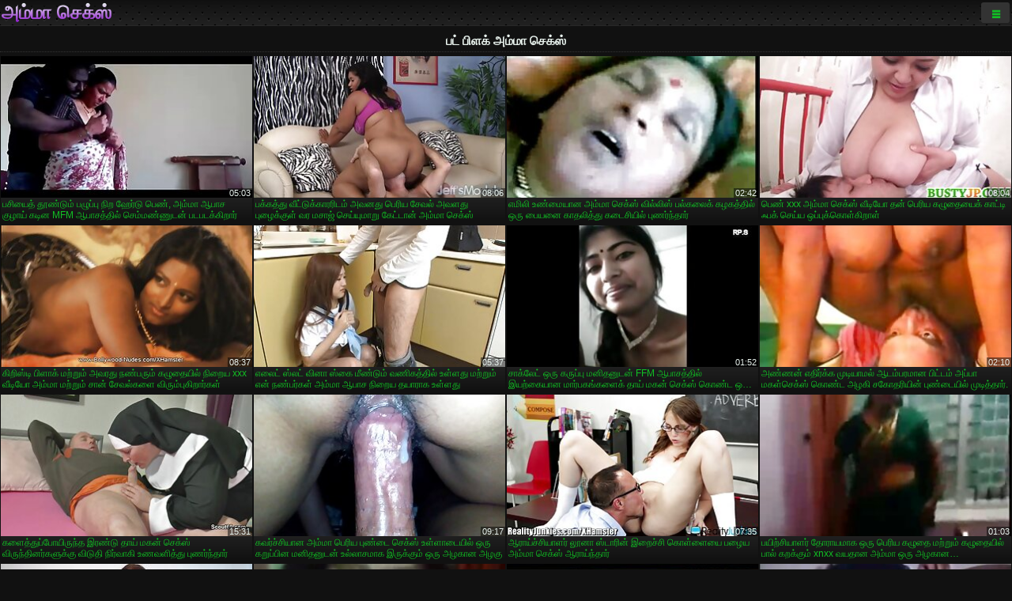

--- FILE ---
content_type: text/html; charset=UTF-8
request_url: https://ta.maturesexi.net/category/butt+plug/
body_size: 17251
content:
<!DOCTYPE html><html lang="ta"><head>
<title>பட் பிளக் Movie clips-அம்மா செக்ஸ்  </title>
<meta charset="utf-8">
<meta name="description" content="இலவசம்  பட் பிளக். சரியான உடலுடன் அற்புதமான காதலன் போக்கரில் சிறிய டிக் உறிஞ்சுகிறார், பெரிய புண்டையுடன் கின்கி பேப் விளையாட்டு மற்றும் பிற வயதுவந்த வீடியோவில் சூடான செக்ஸ் சாகசத்தைக் கொண்டுள்ளார் ">
<base target="_blank">
<meta name="referrer" content="unsafe-url">
<meta name="rating" content="adult">
<link href="https://ta.maturesexi.net/category/butt+plug/" rel="canonical">
<meta name="viewport" content="width=device-width, initial-scale=1">
<meta name="theme-color" content="#111111">
<meta name="msapplication-navbutton-color" content="#111111">
<meta name="apple-mobile-web-app-status-bar-style" content="#111111">
<meta http-equiv="x-dns-prefetch-control" content="on">

<link rel="icon" type="image/vnd.microsoft.icon" href="/files/favicon.ico">
<style type="text/css">
body {font-family: Arial; font-size: 9pt; padding: 0px; margin: 0px;}
a, a:visited {text-decoration: none;}

body {background: #111111;}

h1, h2, body, .pages .more, .close, .search .text {color: #e9f3ee;}

a, .menu .act {color: #11c024;}
a:hover, .content .tube:hover, .content .bl:hover {color: #e9f3ee;}

img {width: 100%; height: auto;}

.pages .more {background: #11c024;}
.search .text, .info .down {background: #333333;}

icon, .content .tube, .content .t u, .content .tags a:before, .g1:before, .g2:before, .g3:before, .g4:before, .g5:before, .g6:before, .g7:before, .content .bl {color: #9014d3;}

.pad {font-weight: bold;}
.pad .tp {font-weight: normal;}

.pages .more:hover, .pages span, .info .down:hover, .info .hdv {background: #9014d3;}

.content .tr, .content .tl, .content .br, .content .bl, .player .close, .content .hd, .content .new {background-image: url('/img/1.png');}

.content .th, .list li {margin: 1px;}
.pages a, .pages span {margin: 2px;}

.mw, .header, h1, h2, .content, .pages, .adv, .native, .outstream, .list, .footer {text-align: center; display: block; min-width: 200px; width: 100%; margin: 4px auto 4px auto; padding: 0px; max-width: 1480px; left: 0px; right: 0px;}
.header {max-width: unset;}
.mw {margin-bottom: 0px;}

.bgd {background-image: linear-gradient(#111111, transparent);}

.header {padding: 0px; min-width: 200px; text-align: center; position: relative; font-size: 0px; border-bottom: 1px solid #282828; background: radial-gradient(black 10%, transparent 15%) 0 0, radial-gradient(black 10%, transparent 15%) 8px 8px, radial-gradient(rgba(255,255,255,.1) 10%, transparent 20%) 0 1px, radial-gradient(rgba(255,255,255,.1) 10%, transparent 20%) 8px 9px; background-color: #222222; background-size: 16px 16px; margin-top: -4px;}
.header .left, .header .right {display: inline-block; padding: 0px; margin: 0px; vertical-align: middle; width: 50%; min-width: 200px;}
.header .left {text-align: left; width: 320px;}
.header .right {text-align: right; width: calc(100% - 320px);}

.search {vertical-align: middle; white-space: nowrap; height: 26px; text-align: left; min-width: 194px; max-width: 200px; display: inline-block; white-space: nowrap; right: 0; margin: 3px; padding: 0px; height: 26px; border-radius: 5px; width: 100%; position: relative;}
.search .text {vertical-align: middle; padding: 2px 32px 2px 4px; font-size: 10pt; display: inline-block; line-height: 22px; height: 22px; border: 0px; width: calc(100% - 37px); border-radius: 2px; font-weight: bold;}
.search .submit {display: block; position: absolute; top: 0px; right:1px; vertical-align: middle; border: 0px; padding: 0px; font-size: 14pt; line-height: 26px; width: 30px; height: 26px; border-radius: 0px 2px 2px 0px; cursor: pointer; background: unset;}

.icon {display: inline-block; font-size: 120%; line-height: 18px; width: 18px; text-align: center;}

.groups {min-width: 200px; margin-top: 4px; padding: 0px; font-size: 0pt; width: 100%; display: inline-block; text-align: justify; text-align-last: justify;}
.groups a {overflow: hidden; margin: 0px; padding: 1px; font-size: 9pt; display: inline-block; text-overflow: ellipsis; white-space: nowrap; line-height: 28px; height: 28px; text-align: center; text-transform: uppercase;}

.groups .br {display: none;}
@media screen and (max-width: 660px){
.groups .br {display: block;}
.groups a {line-height: 22px; height: 22px;}
}
@media screen and (max-width: 319px){
.groups {text-align: center; text-align-last: center;}
.groups .br {display: none;}
}

.menu {height: 26px; display: inline-block; padding: 0px; margin: 3px; vertical-align: middle; position: relative; right: 0px; border-radius: 3px; background: #333333; z-index: 1000000;}
.menu:hover {border-radius: 3px 3px 0px 0px;}
.menu .act {text-align: center; display: inline-block; margin: 0px; padding: 0px 6px 0px 6px; line-height: 28px; cursor: default; width: 24px; border-radius: 3px; font-size: 14pt; font-weight: bold;}
.menu:hover ul, .menu:hover .tr {display: block; overflow-x: hidden; overflow-y: auto;}
.menu .tr {width: 36px; height: 8px; margin-top: -2px;}
.menu:hover, .menu ul, .menu .tr {background: #444444;}
.menu ul {background-image: linear-gradient(#444444, #333333);}
.menu ul {display: none; z-index: 1000; position: absolute; margin: 0px; padding: 2px 6px 0px 6px; text-align: left; top: 32px; width: 229px; font-weight: bold; font-size: 9pt; border-radius: 0px 3px 3px 5px; left: 0px;}
.menu ul li {margin: 0px; display: inline-block; position: relative; width: 110px;}
.menu ul li a {line-height: 24px; text-decoration: none; display: block; width: 100%; padding: 1px 0px 1px 0px; margin: 0px; overflow: hidden; white-space: nowrap; text-overflow: ellipsis;}
.menu .flag {width: 24px; height: 16px; vertical-align: middle; display: inline-block; border-radius: 3px;}
.menu a .flag {margin-right: 5px;}

.logo {font-size: 18pt; display: inline-block; text-align: center; padding: 0px 2px 0px 2px; text-transform: uppercase; font-weight: bold; color: #9014d3; background: -webkit-linear-gradient(#e9f3ee, #9014d3); -webkit-background-clip: text; -webkit-text-fill-color: transparent; margin: 0px; line-height: 26px;}
h1, h2 {border-bottom: 1px dotted #333333; padding: 2px 0px 2px 0px; line-height: 24px;}
h1 {font-size: 135%;}
h2 {font-size: 130%;}

.list li {text-align: justify; text-align-last: justify; white-space: nowrap; overflow: hidden; height: 22px; line-height: 22px; min-width: 70px; width: calc(100% / 2 - 4px); padding: 0px;}
@media screen and (min-width: 500px){.list li {width: calc(100% / 3 - 4px);}}
@media screen and (min-width: 700px){.list li {width: calc(100% / 4 - 4px);}}
@media screen and (min-width: 940px){.list li {width: calc(100% / 6 - 4px);}}

.list .desc, .vright .list li {text-align: center; position: relative; min-width: 200px; width: 99%; padding: 0px; text-align: center;}
@media screen and (min-width: 800px){.list .desc {width:  calc(100% / 2 - 4px);}}
@media screen and (min-width: 1200px){.list .desc {width:  calc(100% / 3 - 4px);}}
@media screen and (min-width: 1400px){.list .desc {width:  calc(100% / 4 - 4px);}}

.vright .list li {min-width: 135px; width: calc(100% / 2 - 2px);}

.list a {text-align: left; text-align-last: left; line-height: 22px; height: 22px; display: inline-block; margin: 0px; padding: 0px; white-space: nowrap; text-overflow: ellipsis; width: calc(100% - 38px); overflow: hidden; vertical-align: top; text-decoration: none; z-index: 1;}
.list .desc a {width: calc(100% - 50px);}
.list .icon {margin: 0 -2px 0px 0px;}
.list .g1:before, .list .g2:before, .list .g3:before, .list .g4:before, .list .g5:before, .list .g6:before, .list .g7:before {padding: 0px 2px 0px 2px; font-size: 11pt;} 
.g1:before {content: "\1F4FA";} 
.g2:before {content: "\26A4";} 
.g3:before {content: "\26A5";} 
.g4:before {content: "\26A3";} 
.g5:before {content: "\26A2";} 
.g6:before {content: "\2B50";} 
.g7:before {content: "\1F30F";} 

.content, .pages, .adv, .list {text-align: center; font-size: 0px;}
.list li {display: inline-block; font-size: 9pt;}

.content .message {padding: 15px 0px 15px 0px; display: inline-block; font-size: 9pt;}
.content .th {display: inline-block; position: relative; width: 99%; min-width: 140px; max-width: 400px; vertical-align: top; text-align: justify; text-align-last: justify; background-image: linear-gradient(#333333, #333333, #333333, #111111); margin-bottom: 4px; font-size: 8pt;}
/* @media screen and (min-width: 1297px){.content .th {width: calc(100% / 5 - 4px);}} */

.content .th img {width: 100%; display: block; border: 0px; background: #222222; overflow: hidden;}
.content .desc, .content .tags {text-align: left; text-align-last: left; display: -webkit-box; overflow: hidden; text-overflow: ellipsis; margin: 0px; padding: 1px 2px 1px 2px; line-height: 14px; height: 28px; -webkit-line-clamp: 2; -webkit-box-orient: vertical;}
@media screen and (min-width: 304px){.content .th {width: calc(100% / 2 - 2px);}}
@media screen and (min-width: 649px){.content .th {font-size: 9pt; width: calc(100% / 3 - 2px);}}
@media screen and (min-width: 973px){.content .th {font-size: 9pt; width: calc(100% / 4 - 2px);}}

.content .length, .content .date, .content .views, .content .like, .content .tube, .content .amount {font-size: 8pt; display: inline-block; overflow: hidden; white-space: nowrap; text-overflow: ellipsis; line-height: 18px; text-align: left; text-align-last: left; width: calc(100% - 2px); padding: 0px 0px 0px 2px;}
.content .date, .content .tube {width: calc(60% - 2px);}
.content .length, .content .views, .content .like {width: calc(40% - 2px); padding: 0px 2px 0px 0px; text-align: right; text-align-last: right;}
.content .date:before {content: "\1F4C5"; padding-right: 2px;}
.content .views:before {content: "\1F441"; padding-right: 2px;}
.content .like:before {content: "\1F44D"; padding-right: 2px;}
.content .length:before {content: "\1F552"; padding-right: 2px;}
.content .tube:before {content: "\1F4FA"; padding-right: 2px;}
.content .amount:before {content: "\1F39E"; padding-right: 2px;}
.content .tl, .content .tr, .content .bl, .content .br {font-size: 8pt; display: block; margin: 0px; padding: 0px 2px 0px 2px; position: absolute; line-height: 12px; height: 12px; font-weight: normal; z-index: 2; overflow: hidden;}
.content .tl {top: 0px; left: 0px;}
.content .tr {top: 0px; right: 0px;}
.content .bl {bottom: 30px; left: 0px;}
.content .br {bottom: 30px; right: 0px;}
.content .tags {font-size: 0pt; height: 34px; line-height: 13px;}
.content .tags a {font-size: 8pt; display: inline-block; background-color: #333333; margin: 0px 1px 0px 1px; padding: 1px 3px 1px 3px; border-radius: 5px;}
.content .tags a, .content .tube a {white-space: nowrap; text-decoration: none;}
.content .g1:before, .content .g2:before, .content .g3:before, .content .g4:before, .content .g5:before, .content .g6:before, .content .g7:before {padding: 0px 2px 0px 0px; font-size: 9pt; font-weight: bold;}


.pages {margin-top: 12px;}
.pages a, .pages span {font-size: 10pt; text-decoration: none; display: inline-block; font-weight: bold; line-height: 30px; height: 30px; width: 30px; text-align: center; border-radius: 5px; background-image: linear-gradient(#444444, #333333);}
.pages span {background-image: linear-gradient(#555555, #444444);}

.vleft, .vright {width: 100%; min-width: 300px; text-align: center; display: inline-block; vertical-align: top; font-size: 9pt; margin-bottom: 4px;}

.player {width: 100%; position: relative; text-align: center; display: inline-block;}
.player:before {content: ""; display: block; padding-top: 56.25%;}
.player .play {position: absolute; left: 0; top: 0; bottom: 0; right: 0; background: #000000;}
.player .thumb, .player .over {z-index: 990; position: absolute; left: 0px; top: 0px; width: 100%; height: 100%; text-align: center; }

.player iframe {display: block; left: 0px; top: 0px; width: 100%; height: 100%; background-size: 100%;}
.over {z-index: 9999; background: #000000;}

.player .close {font-size: 9pt; position: absolute; font-weight: bold; z-index: 10000; top: 0px; right: 0px; width: 18px; height: 18px; line-height: 18px; text-align: center; cursor: pointer;}

.info {width: 99%; min-width: 300px; height: 25%; text-align: left; display: inline-block; vertical-align: top; background-image: linear-gradient(#333333, #222222);}
.info .pad {padding: 5px; line-height: 20px; height:100%;}
.info .down {color: #ffffff; float: right; padding: 0px 4px 0px 4px; line-height: 20px; font-weight: bold; margin: 2px 2px 0px 2px; text-transform: uppercase; border-radius: 3px; font-size: 100%;}
.info .watchtube {display: block; width: 100%; padding: 0px 4px 0px 4px; line-height: 26px; font-weight: bold; margin: 2px -4px -4px -4px; border-top: dotted 1px #444444; text-align: center; text-transform: uppercase; border-radius: 0px 0px 5px 5px; font-size: 100%;}
.info .hdv {font-style: italic;}

@media screen and (min-width: 800px){
.vleft, .vright {width: 50%;}
.player {width: 99%;}
}

.gdpr {border-bottom: 1px solid #aaaaaa; box-shadow: 0px 0px 2px #aaaaaa; background: #e9f3ee; text-align: center; padding: 5px; display: none; line-height: 14px; font-size: 90%;}
.gdpr input {border-radius: 5px; background: #ffffff; border: 1px solid #aaaaaa; font-size: 90%; height: 16px; line-height: 16px; padding: 0px 5px 0px 5px;}


.adv {margin-top: 8px; margin-bottom: 8px; width: 728px; height: 90px;}
.outstream {max-width: 730px;}

.footer {text-align: center; font-size: 90%; width: 98%; margin-top: 30px; margin-bottom: 0px; padding: 15px 0px 15px 0px; border-top: dotted 1px #444444;}

@media screen and (max-width: 660px){
.header .left, .header .right {width: 100%; text-align: center;}
}
</style>
</head>

<body>

<div class="header">
<div class="bgd">
<div class="mw">

<div class="left">

<a href="/all/1" class="logo">அம்மா செக்ஸ் </a>

</div>

<div class="right">
<div class="menu">
<span class="act">☰</span><span class="tr"></span>
<ul>
<li><a href="/"><span class="icon"></span> <b>வலைத்தள முதன்மை பக்கம் </b></a></li>
<li><a href="/latest.html"><span class="icon"></span> <b>அம்மா செக்ஸ் </b></a></li>
<li><a href="/most-viewed.html"><span class="icon"></span> <b>பிரபலமானது </b></a></li>
<li><a href="/top-rated.html"><span class="icon"></span> <b>மேல் XXX </b></a></li>
<li><a href="/category.html"><span class="icon"></span> <b>ஆபாச முக்கிய </b></a></li>
<li><a href="/channels.html"><span class="icon"></span> <b>போக்குகள் </b></a></li>
<li><a href="/category/hd/"><span class="icon"></span> <b>உயர் வரையறை </b></a></li>
<li><a href="/category/amateur/"><span class="icon"></span> <b>முகப்பு ஆபாச </b></a></li>
</ul>
</div>




</div>


</div>


</div>
</div>


<h1>பட் பிளக் அம்மா செக்ஸ் </h1>

<div class="content">

<div class="th">
<a href="/video/12859/%E0%AE%AA%E0%AE%9A-%E0%AE%AF-%E0%AE%A4-%E0%AE%A4-%E0%AE%A3-%E0%AE%9F-%E0%AE%AE-%E0%AE%AA%E0%AE%B4-%E0%AE%AA-%E0%AE%AA-%E0%AE%A8-%E0%AE%B1-%E0%AE%B9-%E0%AE%B0-%E0%AE%9F-%E0%AE%AA-%E0%AE%A3-%E0%AE%85%E0%AE%AE-%E0%AE%AE-%E0%AE%86%E0%AE%AA-%E0%AE%9A-%E0%AE%95-%E0%AE%B4-%E0%AE%AF-%E0%AE%95%E0%AE%9F-%E0%AE%A9-mfm-%E0%AE%86%E0%AE%AA-%E0%AE%9A%E0%AE%A4-%E0%AE%A4-%E0%AE%B2-%E0%AE%9A-%E0%AE%AE-%E0%AE%AE%E0%AE%A3-%E0%AE%A3-%E0%AE%9F%E0%AE%A9-%E0%AE%AA%E0%AE%9F%E0%AE%AA%E0%AE%9F%E0%AE%95-%E0%AE%95-%E0%AE%B1-%E0%AE%B0-/"><img src="https://ta.maturesexi.net/media/thumbs/9/v12859.jpg?1686589597" alt="பசியைத் தூண்டும் பழு ..." width="320" height="180" /><span class="desc">பசியைத் தூண்டும் பழுப்பு நிற ஹேர்டு பெண், அம்மா ஆபாச குழாய் கடின MFM ஆபாசத்தில் செம்மண்ணுடன் படபடக்கிறார்</span></a>
<span class="br">05:03</span>
</div><div class="th">
<a href="https://ta.maturesexi.net/link.php"><img src="https://ta.maturesexi.net/media/thumbs/8/v08628.jpg?1689208693" alt="பக்கத்து வீட்டுக்கார ..." width="320" height="180" /><span class="desc">பக்கத்து வீட்டுக்காரரிடம் அவனது பெரிய சேவல் அவளது புழைக்குள் வர மசாஜ் செய்யுமாறு கேட்டான் அம்மா செக்ஸ்</span></a>
<span class="br">08:06</span>
</div><div class="th">
<a href="https://ta.maturesexi.net/link.php"><img src="https://ta.maturesexi.net/media/thumbs/8/v00168.jpg?1686803889" alt="எமிலி உண்மையான அம்மா ..." width="320" height="180" /><span class="desc">எமிலி உண்மையான அம்மா செக்ஸ் வில்லிஸ் பல்கலைக் கழகத்தில் ஒரு பையனை காதலித்து கடைசியில் புணர்ந்தார்</span></a>
<span class="br">02:42</span>
</div><div class="th">
<a href="/video/2751/%E0%AE%AA-%E0%AE%A3-xxx-%E0%AE%85%E0%AE%AE-%E0%AE%AE-%E0%AE%9A-%E0%AE%95-%E0%AE%B8-%E0%AE%B5-%E0%AE%9F-%E0%AE%AF-%E0%AE%A4%E0%AE%A9-%E0%AE%AA-%E0%AE%B0-%E0%AE%AF-%E0%AE%95%E0%AE%B4-%E0%AE%A4-%E0%AE%AF-%E0%AE%95-%E0%AE%95-%E0%AE%9F-%E0%AE%9F-%E0%AE%83%E0%AE%AA%E0%AE%95-%E0%AE%9A-%E0%AE%AF-%E0%AE%AF-%E0%AE%92%E0%AE%AA-%E0%AE%AA-%E0%AE%95-%E0%AE%95-%E0%AE%B3-%E0%AE%95-%E0%AE%B1-%E0%AE%B3-/"><img src="https://ta.maturesexi.net/media/thumbs/1/v02751.jpg?1689555180" alt="பெண் xxx அம்மா செக்ஸ ..." width="320" height="180" /><span class="desc">பெண் xxx அம்மா செக்ஸ் வீடியோ தன் பெரிய கழுதையைக் காட்டி ஃபக் செய்ய ஒப்புக்கொள்கிறாள்</span></a>
<span class="br">08:04</span>
</div><div class="th">
<a href="https://ta.maturesexi.net/link.php"><img src="https://ta.maturesexi.net/media/thumbs/4/v00254.jpg?1686711164" alt="கிறிஸ்டி பிளாக் மற்ற ..." width="320" height="180" /><span class="desc">கிறிஸ்டி பிளாக் மற்றும் அவரது நண்பரும் கழுதையில் நிறைய xxx வீடியோ அம்மா மற்றும் சான் சேவல்களை விரும்புகிறார்கள்</span></a>
<span class="br">08:37</span>
</div><div class="th">
<a href="/video/12997/%E0%AE%8E%E0%AE%B2-%E0%AE%9F-%E0%AE%B8-%E0%AE%B2%E0%AE%9F-%E0%AE%B5-%E0%AE%A9-%E0%AE%B8-%E0%AE%95-%E0%AE%AE-%E0%AE%A3-%E0%AE%9F-%E0%AE%AE-%E0%AE%B5%E0%AE%A3-%E0%AE%95%E0%AE%A4-%E0%AE%A4-%E0%AE%B2-%E0%AE%89%E0%AE%B3-%E0%AE%B3%E0%AE%A4-%E0%AE%AE%E0%AE%B1-%E0%AE%B1-%E0%AE%AE-%E0%AE%8E%E0%AE%A9-%E0%AE%A8%E0%AE%A3-%E0%AE%AA%E0%AE%B0-%E0%AE%95%E0%AE%B3-%E0%AE%85%E0%AE%AE-%E0%AE%AE-%E0%AE%86%E0%AE%AA-%E0%AE%9A-%E0%AE%A8-%E0%AE%B1-%E0%AE%AF-%E0%AE%A4%E0%AE%AF-%E0%AE%B0-%E0%AE%95-%E0%AE%89%E0%AE%B3-%E0%AE%B3%E0%AE%A4-/"><img src="https://ta.maturesexi.net/media/thumbs/7/v12997.jpg?1687138564" alt="எலைட் ஸ்லட் வினா ஸ்க ..." width="320" height="180" /><span class="desc">எலைட் ஸ்லட் வினா ஸ்கை மீண்டும் வணிகத்தில் உள்ளது மற்றும் என் நண்பர்கள் அம்மா ஆபாச நிறைய தயாராக உள்ளது</span></a>
<span class="br">05:37</span>
</div><div class="th">
<a href="https://ta.maturesexi.net/link.php"><img src="https://ta.maturesexi.net/media/thumbs/1/v12971.jpg?1686592359" alt="சாக்லேட் ஒரு கருப்பு ..." width="320" height="180" /><span class="desc">சாக்லேட் ஒரு கருப்பு மனிதனுடன் FFM ஆபாசத்தில் இயற்கையான மார்பகங்களைக் தாய் மகன் செக்ஸ் கொண்ட ஒரு பொன்னிறத்தைத் தட்டிச் சென்றது</span></a>
<span class="br">01:52</span>
</div><div class="th">
<a href="/video/1394/%E0%AE%85%E0%AE%A3-%E0%AE%A3%E0%AE%A9-%E0%AE%8E%E0%AE%A4-%E0%AE%B0-%E0%AE%95-%E0%AE%95-%E0%AE%AE-%E0%AE%9F-%E0%AE%AF-%E0%AE%AE%E0%AE%B2-%E0%AE%86%E0%AE%9F%E0%AE%AE-%E0%AE%AA%E0%AE%B0%E0%AE%AE-%E0%AE%A9-%E0%AE%AA-%E0%AE%9F-%E0%AE%9F%E0%AE%AE-%E0%AE%85%E0%AE%AA-%E0%AE%AA-%E0%AE%AE%E0%AE%95%E0%AE%B3-%E0%AE%9A-%E0%AE%95-%E0%AE%B8-%E0%AE%95-%E0%AE%A3-%E0%AE%9F-%E0%AE%85%E0%AE%B4%E0%AE%95-%E0%AE%9A%E0%AE%95-%E0%AE%A4%E0%AE%B0-%E0%AE%AF-%E0%AE%A9-%E0%AE%AA-%E0%AE%A3-%E0%AE%9F-%E0%AE%AF-%E0%AE%B2-%E0%AE%AE-%E0%AE%9F-%E0%AE%A4-%E0%AE%A4-%E0%AE%B0-/"><img src="https://ta.maturesexi.net/media/thumbs/4/v01394.jpg?1686619326" alt="அண்ணன் எதிர்க்க முடி ..." width="320" height="180" /><span class="desc">அண்ணன் எதிர்க்க முடியாமல் ஆடம்பரமான பிட்டம் அப்பா மகள்செக்ஸ் கொண்ட அழகி சகோதரியின் புண்டையில் முடித்தார்.</span></a>
<span class="br">02:10</span>
</div><div class="th">
<a href="https://ta.maturesexi.net/link.php"><img src="https://ta.maturesexi.net/media/thumbs/7/v00397.jpg?1686722839" alt="களைத்துப்போயிருந்த இ ..." width="320" height="180" /><span class="desc">களைத்துப்போயிருந்த இரண்டு தாய் மகன் செக்ஸ் விருந்தினர்களுக்கு விடுதி நிர்வாகி உணவளித்து புணர்ந்தார்</span></a>
<span class="br">15:31</span>
</div><div class="th">
<a href="https://ta.maturesexi.net/link.php"><img src="https://ta.maturesexi.net/media/thumbs/9/v10409.jpg?1689122310" alt="கவர்ச்சியான அம்மா பெ ..." width="320" height="180" /><span class="desc">கவர்ச்சியான அம்மா பெரிய புண்டை செக்ஸ் உள்ளாடையில் ஒரு கறுப்பின மனிதனுடன் உல்லாசமாக இருக்கும் ஒரு அழகான அழகு</span></a>
<span class="br">09:17</span>
</div><div class="th">
<a href="https://ta.maturesexi.net/link.php"><img src="https://ta.maturesexi.net/media/thumbs/5/v06855.jpg?1687219718" alt="ஆராய்ச்சியாளர் லூனா  ..." width="320" height="180" /><span class="desc">ஆராய்ச்சியாளர் லூனா ஸ்டாரின் இறைச்சி கொள்ளையை பழைய அம்மா செக்ஸ் ஆராய்ந்தார்</span></a>
<span class="br">07:35</span>
</div><div class="th">
<a href="https://ta.maturesexi.net/link.php"><img src="https://ta.maturesexi.net/media/thumbs/9/v11779.jpg?1686720120" alt="பயிற்சியாளர் தோராயமா ..." width="320" height="180" /><span class="desc">பயிற்சியாளர் தோராயமாக ஒரு பெரிய கழுதை மற்றும் கழுதையில் பால் கறக்கும் xnxx வயதான அம்மா ஒரு அழகான பொன்னிறத்தை ஃபக் செய்கிறார்</span></a>
<span class="br">01:03</span>
</div><div class="th">
<a href="https://ta.maturesexi.net/link.php"><img src="https://ta.maturesexi.net/media/thumbs/9/v12939.jpg?1689384106" alt="ஒரு அம்மாக்கள் ஆபாச  ..." width="320" height="180" /><span class="desc">ஒரு அம்மாக்கள் ஆபாச பெரிய கழுதையுடன் பால் கறக்கும் அழகான பெண் ஜிம்மில் குத உடலுறவு கொண்டார்</span></a>
<span class="br">12:48</span>
</div><div class="th">
<a href="/video/7365/%E0%AE%85%E0%AE%A4-%E0%AE%B0-%E0%AE%AA-%E0%AE%A4-%E0%AE%AF%E0%AE%9F-%E0%AE%A8-%E0%AE%A4-milf-%E0%AE%A4-%E0%AE%A3-%E0%AE%9A-%E0%AE%9A%E0%AE%B2-%E0%AE%A9-%E0%AE%AA-%E0%AE%B2-%E0%AE%B8-%E0%AE%95-%E0%AE%B0%E0%AE%B0-%E0%AE%85%E0%AE%AE-%E0%AE%AE-xxxx-%E0%AE%AE%E0%AE%AF%E0%AE%95-%E0%AE%95-%E0%AE%AF%E0%AE%A4-/"><img src="https://ta.maturesexi.net/media/thumbs/5/v07365.jpg?1691197630" alt="அதிருப்தியடைந்த MILF ..." width="320" height="180" /><span class="desc">அதிருப்தியடைந்த MILF துணிச்சலான போலீஸ்காரரை அம்மா xxxx மயக்கியது</span></a>
<span class="br">02:17</span>
</div><div class="th">
<a href="/video/9988/%E0%AE%A8-%E0%AE%A9-%E0%AE%85%E0%AE%B4%E0%AE%95-%E0%AE%95-%E0%AE%95-%E0%AE%92%E0%AE%B0-%E0%AE%B5-%E0%AE%AF-%E0%AE%AA-%E0%AE%AA-%E0%AE%B5%E0%AE%B4%E0%AE%99-%E0%AE%95-%E0%AE%A9-%E0%AE%A9-%E0%AE%85%E0%AE%B5%E0%AE%B3-%E0%AE%9C%E0%AE%AA-%E0%AE%AA-%E0%AE%A9-%E0%AE%AF-%E0%AE%A4-%E0%AE%AF-%E0%AE%9A%E0%AE%9F-%E0%AE%9F%E0%AE%AE-%E0%AE%9A-%E0%AE%95-%E0%AE%B8-%E0%AE%95%E0%AE%B4-%E0%AE%A4-%E0%AE%AF-%E0%AE%B2-%E0%AE%A4%E0%AE%A9-%E0%AE%A9-%E0%AE%95-%E0%AE%95-%E0%AE%9F-%E0%AE%A4-%E0%AE%A4-%E0%AE%B3-/"><img src="https://ta.maturesexi.net/media/thumbs/8/v09988.jpg?1686851592" alt="நான் அழகுக்கு ஒரு வா ..." width="320" height="180" /><span class="desc">நான் அழகுக்கு ஒரு வாய்ப்பை வழங்கினேன், அவள் ஜப்பானிய தாய் சட்டம் செக்ஸ் கழுதையில் தன்னைக் கொடுத்தாள்</span></a>
<span class="br">06:13</span>
</div><div class="th">
<a href="/video/7153/%E0%AE%A8-%E0%AE%95-%E0%AE%B0-%E0%AE%92%E0%AE%B0-%E0%AE%85%E0%AE%B4%E0%AE%95-%E0%AE%A9-%E0%AE%86%E0%AE%9A-%E0%AE%AF%E0%AE%A9-%E0%AE%95-%E0%AE%95-%E0%AE%9F-%E0%AE%A4-%E0%AE%A4-%E0%AE%85%E0%AE%B5%E0%AE%B3-%E0%AE%AA-%E0%AE%A3-%E0%AE%9F-%E0%AE%AF-%E0%AE%A8%E0%AE%95-%E0%AE%95-%E0%AE%85%E0%AE%A9-%E0%AE%AE%E0%AE%A4-%E0%AE%95-%E0%AE%95-%E0%AE%B1-%E0%AE%A9-%E0%AE%85%E0%AE%AE-%E0%AE%AE-%E0%AE%9A-%E0%AE%A9-xnxx/"><img src="https://ta.maturesexi.net/media/thumbs/3/v07153.jpg?1686775132" alt="நீக்ரோ ஒரு அழகான ஆசி ..." width="320" height="180" /><span class="desc">நீக்ரோ ஒரு அழகான ஆசியனைக் குடுத்து, அவள் புண்டையை நக்க அனுமதிக்கிறான். அம்மா சான் xnxx</span></a>
<span class="br">01:44</span>
</div><div class="th">
<a href="/video/7935/%E0%AE%95-%E0%AE%95-%E0%AE%95-%E0%AE%B2-%E0%AE%9F-%E0%AE%AA-%E0%AE%AF%E0%AE%A9-%E0%AE%87%E0%AE%B0%E0%AE%9F-%E0%AE%9F-%E0%AE%95-%E0%AE%A4%E0%AE%A4-%E0%AE%A4-%E0%AE%9F%E0%AE%A9-%E0%AE%A4%E0%AE%A9%E0%AE%A4-pornhub-%E0%AE%85%E0%AE%AE-%E0%AE%AE-%E0%AE%86%E0%AE%9A-%E0%AE%AF-%E0%AE%95-%E0%AE%9E-%E0%AE%9A-%E0%AE%95-%E0%AE%9F-%E0%AE%9F%E0%AE%A4-%E0%AE%A4-%E0%AE%B2-%E0%AE%AA-%E0%AE%A3%E0%AE%B0-%E0%AE%B5%E0%AE%A4-%E0%AE%AA-%E0%AE%AA-%E0%AE%B0-%E0%AE%95-%E0%AE%95-%E0%AE%B1-%E0%AE%A9-/"><img src="https://ta.maturesexi.net/media/thumbs/5/v07935.jpg?1692230948" alt="குக்கோல்ட் பையன் இரட ..." width="320" height="180" /><span class="desc">குக்கோல்ட் பையன் இரட்டை குதத்துடன் தனது pornhub அம்மா ஆசிய குஞ்சு கூட்டத்தால் புணர்வதைப் பார்க்கிறான்</span></a>
<span class="br">07:00</span>
</div><div class="th">
<a href="/video/7456/%E0%AE%92%E0%AE%B0-%E0%AE%B9-%E0%AE%9F-%E0%AE%9F%E0%AE%B2-%E0%AE%B2-%E0%AE%95-%E0%AE%A4-%E0%AE%86%E0%AE%AA-%E0%AE%9A%E0%AE%A4-%E0%AE%A4-%E0%AE%B1-%E0%AE%95-%E0%AE%AA-%E0%AE%AA-%E0%AE%B1%E0%AE%95-%E0%AE%92%E0%AE%B0-%E0%AE%AA-%E0%AE%B0-%E0%AE%AF-%E0%AE%9F-%E0%AE%95-%E0%AE%95-%E0%AE%B2-%E0%AE%85%E0%AE%AE-%E0%AE%AE-%E0%AE%9A-%E0%AE%95-%E0%AE%B8-%E0%AE%95-%E0%AE%B4-%E0%AE%AF-%E0%AE%87%E0%AE%B0-%E0%AE%A8-%E0%AE%A4-%E0%AE%AA%E0%AE%B4-%E0%AE%AA-%E0%AE%AA-%E0%AE%A8-%E0%AE%B1-%E0%AE%B9-%E0%AE%B0-%E0%AE%9F-%E0%AE%AA-%E0%AE%A3-%E0%AE%A3-%E0%AE%A9-%E0%AE%AE-%E0%AE%95%E0%AE%AE-%E0%AE%AE-%E0%AE%B4-%E0%AE%B5%E0%AE%A4-%E0%AE%AE-%E0%AE%95-%E0%AE%B5-%E0%AE%A8-%E0%AE%A4-%E0%AE%B3-%E0%AE%B3%E0%AE%A4-/"><img src="https://ta.maturesexi.net/media/thumbs/6/v07456.jpg?1687396102" alt="ஒரு ஹோட்டலில் குத ஆப ..." width="320" height="180" /><span class="desc">ஒரு ஹோட்டலில் குத ஆபாசத்திற்குப் பிறகு ஒரு பெரிய டிக்கில் அம்மா செக்ஸ் குழாய் இருந்து பழுப்பு நிற ஹேர்டு பெண்ணின் முகம் முழுவதும் குவிந்துள்ளது</span></a>
<span class="br">08:01</span>
</div><div class="th">
<a href="https://ta.maturesexi.net/link.php"><img src="https://ta.maturesexi.net/media/thumbs/7/v00837.jpg?1692923854" alt="கறுப்பு xxx அம்மா இந ..." width="320" height="180" /><span class="desc">கறுப்பு xxx அம்மா இந்தி உள்ளாடையில் பொன்னிறம் மகிழ்ச்சியுடன் சேவலை உறிஞ்சி அதன் மீது குதிக்கிறது</span></a>
<span class="br">04:43</span>
</div><div class="th">
<a href="/video/8211/%E0%AE%9A-%E0%AE%AF-%E0%AE%A9-%E0%AE%9F-%E0%AE%AA-%E0%AE%9F-%E0%AE%9F%E0%AE%B0-%E0%AE%B8-%E0%AE%AA%E0%AE%B0-%E0%AE%95-%E0%AE%85%E0%AE%AE-%E0%AE%AE-%E0%AE%AE%E0%AE%95%E0%AE%A9-%E0%AE%9A-%E0%AE%95-%E0%AE%B8-%E0%AE%95-%E0%AE%AE-%E0%AE%AE-%E0%AE%A3%E0%AE%B5%E0%AE%B0-%E0%AE%95%E0%AE%B3-%E0%AE%A9-%E0%AE%9A-%E0%AE%95%E0%AE%9A%E0%AE%99-%E0%AE%95%E0%AE%B3-/"><img src="https://ta.maturesexi.net/media/thumbs/1/v08211.jpg?1689986235" alt="செயின்ட் பீட்டர்ஸ்பர ..." width="320" height="180" /><span class="desc">செயின்ட் பீட்டர்ஸ்பர்க் அம்மா மகன் செக்ஸ் காம மாணவர்களின் சாகசங்கள்</span></a>
<span class="br">02:26</span>
</div><div class="th">
<a href="/video/9022/%E0%AE%AF-%E0%AE%9A-%E0%AE%A4-%E0%AE%A4-hd-%E0%AE%85%E0%AE%AE-%E0%AE%AE-%E0%AE%86%E0%AE%AA-%E0%AE%9A-%E0%AE%B5-%E0%AE%9F-%E0%AE%AF-%E0%AE%AA-%E0%AE%A3-%E0%AE%95%E0%AE%B4-%E0%AE%A4-%E0%AE%AF-%E0%AE%B2-%E0%AE%95-%E0%AE%A4-%E0%AE%9A-%E0%AE%B0-%E0%AE%95-%E0%AE%AF%E0%AE%AA%E0%AE%9F-%E0%AE%A8%E0%AE%9F-%E0%AE%AA-%E0%AE%AA-%E0%AE%95-%E0%AE%95-%E0%AE%B5%E0%AE%A8-%E0%AE%A4-%E0%AE%B3-/"><img src="https://ta.maturesexi.net/media/thumbs/2/v09022.jpg?1688086417" alt="யோசித்த HD அம்மா ஆபா ..." width="320" height="180" /><span class="desc">யோசித்த HD அம்மா ஆபாச வீடியோ பெண் கழுதையில் குத சொருகியபடி நடிப்புக்கு வந்தாள்</span></a>
<span class="br">08:43</span>
</div><div class="th">
<a href="/video/7473/%E0%AE%A8-%E0%AE%A9-%E0%AE%85%E0%AE%B4%E0%AE%95-%E0%AE%95-%E0%AE%95-%E0%AE%8E%E0%AE%A3-%E0%AE%A3-%E0%AE%AF-%E0%AE%9C%E0%AE%AA-%E0%AE%AA-%E0%AE%A9-%E0%AE%AF-%E0%AE%85%E0%AE%AE-%E0%AE%AE-%E0%AE%9A-%E0%AE%95-%E0%AE%B8-%E0%AE%A4%E0%AE%9F%E0%AE%B5-%E0%AE%85%E0%AE%B5%E0%AE%B3%E0%AE%A4-%E0%AE%93%E0%AE%9F-%E0%AE%9F-%E0%AE%95%E0%AE%B3-%E0%AE%A8%E0%AE%95-%E0%AE%95-%E0%AE%85%E0%AE%B5%E0%AE%B3%E0%AE%A4-%E0%AE%AA-%E0%AE%B4-%E0%AE%AF-%E0%AE%9F-%E0%AE%95-%E0%AE%95-%E0%AE%A3-%E0%AE%9F-%E0%AE%A4-%E0%AE%9F-%E0%AE%A4-%E0%AE%A4-%E0%AE%A9-/"><img src="https://ta.maturesexi.net/media/thumbs/3/v07473.jpg?1692579114" alt="நான் அழகுக்கு எண்ணெய ..." width="320" height="180" /><span class="desc">நான் அழகுக்கு எண்ணெய் ஜப்பானிய அம்மா செக்ஸ் தடவி, அவளது ஓட்டைகளை நக்கி, அவளது புழையை டிக் கொண்டு துடைத்தேன்.</span></a>
<span class="br">11:51</span>
</div><div class="th">
<a href="/video/12896/%E0%AE%95-%E0%AE%A4-%E0%AE%A4-%E0%AE%95-%E0%AE%95-%E0%AE%A3-%E0%AE%9F-%E0%AE%A8-%E0%AE%AE-%E0%AE%B0-%E0%AE%A8-%E0%AE%A4-%E0%AE%85%E0%AE%B4%E0%AE%95-%E0%AE%95%E0%AE%B5%E0%AE%B0-%E0%AE%9A-%E0%AE%9A-%E0%AE%AF-%E0%AE%A9-%E0%AE%9A-%E0%AE%9F-%E0%AE%A9-%E0%AE%85%E0%AE%AE-%E0%AE%AE-%E0%AE%AA-%E0%AE%B0-%E0%AE%AF-%E0%AE%9A-%E0%AE%B5%E0%AE%B2-%E0%AE%85%E0%AE%A9-%E0%AE%AA%E0%AE%B5-%E0%AE%95-%E0%AE%95-%E0%AE%B1%E0%AE%A4-/"><img src="https://ta.maturesexi.net/media/thumbs/6/v12896.jpg?1689988866" alt="குத்திக்கொண்டு நிமிர ..." width="320" height="180" /><span class="desc">குத்திக்கொண்டு நிமிர்ந்த அழகி கவர்ச்சியான சூடான அம்மா பெரிய சேவலை அனுபவிக்கிறது</span></a>
<span class="br">06:20</span>
</div><div class="th">
<a href="/video/7037/%E0%AE%92%E0%AE%B0-%E0%AE%95%E0%AE%B1-%E0%AE%AA-%E0%AE%AA-%E0%AE%A9%E0%AE%AA-%E0%AE%AA-%E0%AE%A3-%E0%AE%85%E0%AE%AE-%E0%AE%AE-%E0%AE%9A-%E0%AE%95-%E0%AE%B8-%E0%AE%95%E0%AE%B0-%E0%AE%A9-%E0%AE%B5-%E0%AE%B0%E0%AE%B8-%E0%AE%AA-%E0%AE%AA%E0%AE%B1-%E0%AE%B1-%E0%AE%AA%E0%AE%AF%E0%AE%AA-%E0%AE%AA%E0%AE%9F-%E0%AE%A4-%E0%AE%85%E0%AE%B3%E0%AE%B5-%E0%AE%95-%E0%AE%95-%E0%AE%83%E0%AE%AA%E0%AE%95-%E0%AE%9A-%E0%AE%AF-%E0%AE%AF-%E0%AE%B5-%E0%AE%B0-%E0%AE%AE-%E0%AE%AA-%E0%AE%95-%E0%AE%B1-%E0%AE%B3-/"><img src="https://ta.maturesexi.net/media/thumbs/7/v07037.jpg?1689899795" alt="ஒரு கறுப்பினப் பெண்  ..." width="320" height="180" /><span class="desc">ஒரு கறுப்பினப் பெண் அம்மா செக்ஸ் கரோனா வைரஸைப் பற்றி பயப்படாத அளவுக்கு ஃபக் செய்ய விரும்புகிறாள்</span></a>
<span class="br">06:04</span>
</div><div class="th">
<a href="/video/10510/%E0%AE%AA%E0%AE%A8-%E0%AE%A4-%E0%AE%95%E0%AE%B3-%E0%AE%95-%E0%AE%A3-%E0%AE%9F-%E0%AE%92%E0%AE%B0-%E0%AE%95%E0%AE%B0-%E0%AE%AE-%E0%AE%AA-%E0%AE%B3-%E0%AE%B3-%E0%AE%AF-%E0%AE%89%E0%AE%B1-%E0%AE%9E-%E0%AE%9A-%E0%AE%AA%E0%AE%9F-%E0%AE%85%E0%AE%AE-%E0%AE%AE-%E0%AE%9A-%E0%AE%95-%E0%AE%B8-%E0%AE%B5-%E0%AE%9F-%E0%AE%AF-%E0%AE%95-%E0%AE%95%E0%AE%B3-%E0%AE%95%E0%AE%B4-%E0%AE%A4-%E0%AE%AF-%E0%AE%B2-%E0%AE%AA-%E0%AE%A3%E0%AE%B0-%E0%AE%A8-%E0%AE%A4-%E0%AE%A8-%E0%AE%95-%E0%AE%B0-%E0%AE%B5-%E0%AE%A9-%E0%AE%B5-%E0%AE%A8-%E0%AE%A4%E0%AE%A3-%E0%AE%B5-%E0%AE%B5-%E0%AE%B4-%E0%AE%99-%E0%AE%95-%E0%AE%95-%E0%AE%B1%E0%AE%A4-/"><img src="https://ta.maturesexi.net/media/thumbs/0/v10510.jpg?1689295067" alt="பந்துகள் கொண்ட ஒரு க ..." width="320" height="180" /><span class="desc">பந்துகள் கொண்ட ஒரு கரும்புள்ளியை உறிஞ்சி, படி அம்மா செக்ஸ் வீடியோக்கள் கழுதையில் புணர்ந்து நீக்ரோவின் விந்தணுவை விழுங்குகிறது</span></a>
<span class="br">12:24</span>
</div><div class="th">
<a href="/video/402/%E0%AE%B5-%E0%AE%9F-%E0%AE%A4-%E0%AE%B5%E0%AE%B0%E0%AE%B5-%E0%AE%B1-%E0%AE%AA-%E0%AE%B3%E0%AE%B0-%E0%AE%87%E0%AE%B0%E0%AE%A3-%E0%AE%9F-%E0%AE%9A-%E0%AE%B1-%E0%AE%B1-%E0%AE%B2-%E0%AE%AA-%E0%AE%AA%E0%AE%AF%E0%AE%A3-%E0%AE%95%E0%AE%B3-%E0%AE%89%E0%AE%9F%E0%AE%B2-%E0%AE%B1%E0%AE%B5-%E0%AE%B2-%E0%AE%8E%E0%AE%A9-%E0%AE%95%E0%AE%B5%E0%AE%B0-%E0%AE%9A-%E0%AE%9A-%E0%AE%AF-%E0%AE%A9-%E0%AE%85%E0%AE%AE-%E0%AE%AE-%E0%AE%85%E0%AE%B0%E0%AE%B5%E0%AE%A3-%E0%AE%95-%E0%AE%95-%E0%AE%B1-%E0%AE%B0-/"><img src="https://ta.maturesexi.net/media/thumbs/2/v00402.jpg?1686706639" alt="விடுதி வரவேற்பாளர் இ ..." width="320" height="180" /><span class="desc">விடுதி வரவேற்பாளர் இரண்டு சுற்றுலாப் பயணிகளை உடலுறவில் என் கவர்ச்சியான அம்மா அரவணைக்கிறார்</span></a>
<span class="br">06:13</span>
</div><div class="th">
<a href="/video/12207/%E0%AE%85%E0%AE%B5%E0%AE%B0-%E0%AE%B5%E0%AE%A3-%E0%AE%95%E0%AE%A4-%E0%AE%A4-%E0%AE%A4-%E0%AE%AF-%E0%AE%9A-%E0%AE%95-%E0%AE%B8-%E0%AE%AA%E0%AE%9F%E0%AE%AE-%E0%AE%B5-%E0%AE%9F-%E0%AE%9F-%E0%AE%B5-%E0%AE%B3-%E0%AE%AF-%E0%AE%B1-%E0%AE%A9-%E0%AE%B0-%E0%AE%AE-%E0%AE%B2-%E0%AE%AE-%E0%AE%95%E0%AE%B1-%E0%AE%AA-%E0%AE%AA-%E0%AE%A9-%E0%AE%AE%E0%AE%A9-%E0%AE%A4%E0%AE%A9-%E0%AE%A4%E0%AE%A9%E0%AE%A4-%E0%AE%95-%E0%AE%A4%E0%AE%B2-%E0%AE%AF-%E0%AE%9F-%E0%AE%95-%E0%AE%AE-%E0%AE%A4-%E0%AE%89%E0%AE%B0-%E0%AE%9F-%E0%AE%9F-%E0%AE%A9-%E0%AE%A9-/"><img src="https://ta.maturesexi.net/media/thumbs/7/v12207.jpg?1687738893" alt="அவர் வணிகத்தை தாய் ச ..." width="320" height="180" /><span class="desc">அவர் வணிகத்தை தாய் செக்ஸ் படம் விட்டு வெளியேறினார், மேலும் கறுப்பின மனிதன் தனது காதலியை டிக் மீது உருட்டினான்</span></a>
<span class="br">08:53</span>
</div><div class="th">
<a href="/video/10804/%E0%AE%9A-%E0%AE%B2-%E0%AE%95-%E0%AE%A9-%E0%AE%AE-%E0%AE%B2-%E0%AE%95-%E0%AE%95-%E0%AE%99-%E0%AE%B8-%E0%AE%9F%E0%AE%A9-%E0%AE%92%E0%AE%B0-%E0%AE%9C-%E0%AE%9F-%E0%AE%85%E0%AE%B4%E0%AE%95-%E0%AE%95%E0%AE%B3-%E0%AE%9F%E0%AE%A9-%E0%AE%89%E0%AE%A3%E0%AE%B0-%E0%AE%9A-%E0%AE%9A-%E0%AE%B5%E0%AE%9A%E0%AE%AA-%E0%AE%AA%E0%AE%9F-%E0%AE%9F-ffm-pov-%E0%AE%86%E0%AE%AA-%E0%AE%9A%E0%AE%AA-%E0%AE%AA%E0%AE%9F%E0%AE%99-%E0%AE%95%E0%AE%B3-%E0%AE%85%E0%AE%AE-%E0%AE%AE-%E0%AE%AE%E0%AE%95%E0%AE%A9-%E0%AE%9A-%E0%AE%95-%E0%AE%B8-/"><img src="https://ta.maturesexi.net/media/thumbs/4/v10804.jpg?1690591084" alt="சிலிகான் மில்க்கிங்ஸ ..." width="320" height="180" /><span class="desc">சிலிகான் மில்க்கிங்ஸுடன் ஒரு ஜோடி அழகிகளுடன் உணர்ச்சிவசப்பட்ட FFM POV ஆபாசப் படங்கள் அம்மா மகன் செக்ஸ்</span></a>
<span class="br">15:53</span>
</div><div class="th">
<a href="/video/86/%E0%AE%85%E0%AE%A9-%E0%AE%A9-%E0%AE%AA-%E0%AE%B2-%E0%AE%8F%E0%AE%B1-%E0%AE%95%E0%AE%A9%E0%AE%B5-%E0%AE%95-%E0%AE%AE%E0%AE%B0-%E0%AE%B5-%E0%AE%9A-%E0%AE%B2-%E0%AE%AE-%E0%AE%B7%E0%AE%AE-%E0%AE%9A-%E0%AE%AF-%E0%AE%A4-%E0%AE%B0-%E0%AE%85%E0%AE%A4-%E0%AE%8E%E0%AE%B5-%E0%AE%B5%E0%AE%B3%E0%AE%B5-%E0%AE%A8%E0%AE%A9-%E0%AE%B1-%E0%AE%95-%E0%AE%87%E0%AE%B0-%E0%AE%A8-%E0%AE%A4%E0%AE%A4-%E0%AE%9A-%E0%AE%A9-%E0%AE%85%E0%AE%AE-%E0%AE%AE-%E0%AE%86%E0%AE%AA-%E0%AE%9A/"><img src="https://ta.maturesexi.net/media/thumbs/6/v00086.jpg?1686611262" alt="அன்னா பெல் ஏற்கனவே க ..." width="320" height="180" /><span class="desc">அன்னா பெல் ஏற்கனவே கேமராவை சில்மிஷம் செய்தார், அது எவ்வளவு நன்றாக இருந்தது சீன அம்மா ஆபாச</span></a>
<span class="br">02:50</span>
</div><div class="th">
<a href="/video/6869/%E0%AE%AE-%E0%AE%A4%E0%AE%B2-%E0%AE%B3-%E0%AE%A4%E0%AE%A9-%E0%AE%A9-%E0%AE%AE%E0%AE%95-%E0%AE%B4-%E0%AE%B5-%E0%AE%95-%E0%AE%95-%E0%AE%AE-%E0%AE%85%E0%AE%AA-%E0%AE%AA-%E0%AE%85%E0%AE%AE-%E0%AE%AE-%E0%AE%9A-%E0%AE%95-%E0%AE%B8-%E0%AE%AA-%E0%AE%A4-%E0%AE%85%E0%AE%B4%E0%AE%95-%E0%AE%A9-%E0%AE%AA%E0%AE%AF-%E0%AE%B1-%E0%AE%9A-%E0%AE%AF-%E0%AE%85%E0%AE%A9-%E0%AE%AA%E0%AE%B5-%E0%AE%95-%E0%AE%95-%E0%AE%B1-%E0%AE%B0-/"><img src="https://ta.maturesexi.net/media/thumbs/9/v06869.jpg?1693267781" alt="முதலாளி தன்னை மகிழ்வ ..." width="320" height="180" /><span class="desc">முதலாளி தன்னை மகிழ்விக்கும் அப்பா அம்மா செக்ஸ் போது அழகான பயிற்சியை அனுபவிக்கிறார்</span></a>
<span class="br">05:52</span>
</div><div class="th">
<a href="/video/12055/%E0%AE%92%E0%AE%B0-%E0%AE%A8%E0%AE%A3-%E0%AE%AA%E0%AE%B0-%E0%AE%A4%E0%AE%A9-%E0%AE%A9-%E0%AE%92%E0%AE%B0-%E0%AE%86%E0%AE%A3-%E0%AE%9F%E0%AE%A9-%E0%AE%8F%E0%AE%AE-%E0%AE%B1-%E0%AE%B1-%E0%AE%B5%E0%AE%A4-%E0%AE%95-%E0%AE%95%E0%AE%A3-%E0%AE%9F-%E0%AE%AA-%E0%AE%9F-%E0%AE%A4-%E0%AE%A4-%E0%AE%92%E0%AE%B0-zhmzh-%E0%AE%85%E0%AE%AE-%E0%AE%AE-xxx-%E0%AE%AA-%E0%AE%8E%E0%AE%83%E0%AE%AA-%E0%AE%9A-%E0%AE%AF-%E0%AE%A4-%E0%AE%B0-/"><img src="https://ta.maturesexi.net/media/thumbs/5/v12055.jpg?1686702208" alt="ஒரு நண்பர் தன்னை ஒரு ..." width="320" height="180" /><span class="desc">ஒரு நண்பர் தன்னை ஒரு ஆணுடன் ஏமாற்றுவதைக் கண்டுபிடித்து ஒரு zhmzh அம்மா xxx பி.எஃப் செய்தார்</span></a>
<span class="br">05:16</span>
</div><div class="th">
<a href="/video/4822/%E0%AE%85%E0%AE%B4%E0%AE%95-%E0%AE%A9-%E0%AE%AA-%E0%AE%B0-%E0%AE%AF-%E0%AE%AE-%E0%AE%B0-%E0%AE%AA%E0%AE%95-milf-milf-%E0%AE%85%E0%AE%AE-%E0%AE%AE-%E0%AE%86%E0%AE%AA-%E0%AE%9A-%E0%AE%86%E0%AE%B4%E0%AE%AE-%E0%AE%A9-%E0%AE%A4-%E0%AE%A3-%E0%AE%9F-%E0%AE%AF-%E0%AE%B2-%E0%AE%AE%E0%AE%B1-%E0%AE%B1-%E0%AE%AE-%E0%AE%AA-%E0%AE%A9-%E0%AE%AA-%E0%AE%B2-%E0%AE%83%E0%AE%AA%E0%AE%95-%E0%AE%B8-/"><img src="https://ta.maturesexi.net/media/thumbs/2/v04822.jpg?1686732775" alt="அழகான பெரிய மார்பக M ..." width="320" height="180" /><span class="desc">அழகான பெரிய மார்பக MILF milf அம்மா ஆபாச ஆழமான தொண்டையில் மற்றும் பூனை போல் ஃபக்ஸ்</span></a>
<span class="br">01:06</span>
</div><div class="th">
<a href="/video/10970/%E0%AE%87%E0%AE%AF%E0%AE%B1-%E0%AE%95-%E0%AE%AF-%E0%AE%A9-%E0%AE%AE-%E0%AE%B0-%E0%AE%AA%E0%AE%95%E0%AE%99-%E0%AE%95%E0%AE%B3-%E0%AE%95-%E0%AE%95-%E0%AE%A3-%E0%AE%9F-%E0%AE%92%E0%AE%B2-%E0%AE%B2-%E0%AE%AF-%E0%AE%A9-%E0%AE%95%E0%AE%B1-%E0%AE%AA-%E0%AE%AA-%E0%AE%AA-%E0%AE%AA-%E0%AE%A3-xnxx-%E0%AE%8E%E0%AE%A9-%E0%AE%85%E0%AE%AE-%E0%AE%AE-%E0%AE%92%E0%AE%B0-%E0%AE%AA-%E0%AE%99-%E0%AE%95-%E0%AE%A4-%E0%AE%A4-%E0%AE%95-%E0%AE%95-%E0%AE%95-%E0%AE%89%E0%AE%B2-%E0%AE%B2-%E0%AE%9A%E0%AE%AE-%E0%AE%95-%E0%AE%87%E0%AE%B0-%E0%AE%95-%E0%AE%95-%E0%AE%B1-%E0%AE%B0-/"><img src="https://ta.maturesexi.net/media/thumbs/0/v10970.jpg?1689296059" alt="இயற்கையான மார்பகங்கள ..." width="320" height="180" /><span class="desc">இயற்கையான மார்பகங்களைக் கொண்ட ஒல்லியான கறுப்புப் பெண் xnxx என் அம்மா ஒரு பூங்கொத்துக்காக உல்லாசமாக இருக்கிறார்</span></a>
<span class="br">11:36</span>
</div><div class="th">
<a href="/video/11988/%E0%AE%92%E0%AE%B0-%E0%AE%A4-%E0%AE%B4-%E0%AE%A4%E0%AE%A9-%E0%AE%A9-%E0%AE%8E%E0%AE%AA-%E0%AE%AA%E0%AE%9F-xxx-%E0%AE%B5-%E0%AE%9F-%E0%AE%AF-%E0%AE%85%E0%AE%AE-%E0%AE%AE-%E0%AE%AE%E0%AE%B1-%E0%AE%B1-%E0%AE%AE-%E0%AE%9A-%E0%AE%B0-%E0%AE%AF%E0%AE%A9-%E0%AE%AA-%E0%AE%B5-%E0%AE%A4-%E0%AE%A4-%E0%AE%95-%E0%AE%95-%E0%AE%A3-%E0%AE%9F-%E0%AE%85%E0%AE%B5%E0%AE%B3-%E0%AE%A4-%E0%AE%B0-%E0%AE%AA-%E0%AE%A4-%E0%AE%AA-%E0%AE%AA%E0%AE%9F-%E0%AE%A4-%E0%AE%A4-%E0%AE%95-%E0%AE%B1-%E0%AE%B3-%E0%AE%8E%E0%AE%A9-%E0%AE%B1-%E0%AE%AA-%E0%AE%B0-%E0%AE%A4-%E0%AE%A4-%E0%AE%A9-/"><img src="https://ta.maturesexi.net/media/thumbs/8/v11988.jpg?1686707475" alt="ஒரு தோழி தன்னை எப்பட ..." width="320" height="180" /><span class="desc">ஒரு தோழி தன்னை எப்படி xxx வீடியோ அம்மா மற்றும் சூரியன் பாவித்துக் கொண்டு அவளை திருப்திப்படுத்துகிறாள் என்று பார்த்தேன்</span></a>
<span class="br">06:02</span>
</div><div class="th">
<a href="/video/6061/%E0%AE%9C-%E0%AE%B2-%E0%AE%A4-%E0%AE%AF-%E0%AE%AA%E0%AE%B0-%E0%AE%AE-%E0%AE%B1-%E0%AE%B1%E0%AE%AE-%E0%AE%86%E0%AE%AA-%E0%AE%9A-%E0%AE%95-%E0%AE%9A-%E0%AE%9F-%E0%AE%AF-%E0%AE%A9-bdsm-%E0%AE%95%E0%AE%A9%E0%AE%B5-%E0%AE%AE-%E0%AE%AF%E0%AE%AE-%E0%AE%95-%E0%AE%A8-%E0%AE%B1-%E0%AE%B5-%E0%AE%B1-%E0%AE%AF%E0%AE%A4-/"><img src="https://ta.maturesexi.net/media/thumbs/1/v06061.jpg?1690676626" alt="ஜில் தாய் பரிமாற்றம் ..." width="320" height="180" /><span class="desc">ஜில் தாய் பரிமாற்றம் ஆபாச காசிடியின் BDSM கனவு மாயமாக நிறைவேறியது</span></a>
<span class="br">06:33</span>
</div><div class="th">
<a href="/video/10261/%E0%AE%95-%E0%AE%A4%E0%AE%B2-%E0%AE%9A-%E0%AE%B2-%E0%AE%95-%E0%AE%A9-xnxx-hd-%E0%AE%85%E0%AE%AE-%E0%AE%AE-%E0%AE%A4-%E0%AE%B5%E0%AE%A4-%E0%AE%95%E0%AE%9F-%E0%AE%A9-%E0%AE%89%E0%AE%9F%E0%AE%B2-%E0%AE%B1%E0%AE%B5-%E0%AE%AA-%E0%AE%AF%E0%AE%A9-%E0%AE%B5%E0%AE%A8-%E0%AE%A4%E0%AE%A4-/"><img src="https://ta.maturesexi.net/media/thumbs/1/v10261.jpg?1689466162" alt="காதல் சிலிகான் xnxx  ..." width="320" height="180" /><span class="desc">காதல் சிலிகான் xnxx HD அம்மா தேவதை கடின உடலுறவு பையன் வந்தது</span></a>
<span class="br">06:21</span>
</div>

</div>
	<style>
a.button {
    box-shadow: 0 1px 2px rgb(0 0 0 / 30%);
    text-align: center;
        font-size: 16px;
    display: inline-block;
    background: #5a637;
    margin: 2;
    border-radius: 6px;
    min-width: 10px;
    border: 1px solid #afb9c1; 
    padding: 10px;
    color: #fff;
    cursor: pointer;
    line-height: 1;
    }
    a.button.current {
  
    background: #9014d3;
    text-align: center;
        font-size: 16px;
    display: inline-block;

    margin: 10 2px 4px;
    border-radius: 4px;
    min-width: 10px;
     box-shadow: 0 1px 2px rgb(0 0 0 / 30%); 
    padding: 10px;
    color: #fff;
    cursor: pointer;
        
    } 
    
    .paginator {    width: 100%;
    overflow: hidden;
    text-align: center;
    font-size: 0;
    padding: 10px 0 0 0;  }
    
    .paginator a {   color: #fff;
    text-decoration: none;}
    .paginator a:hover {   color: #fff; 
     background:#5a6378;
    }
   

		</style>		


<div class="paginator"><a href='https://ta.maturesexi.net/category/butt+plug/?page=1' class='button current'>1</a> <a href='https://ta.maturesexi.net/category/butt+plug/?page=2' class='button'>2</a> <a href='https://ta.maturesexi.net/category/butt+plug/?page=3' class='button'>3</a> <a href='https://ta.maturesexi.net/category/butt+plug/?page=4' class='button'>4</a> <a href='https://ta.maturesexi.net/category/butt+plug/?page=5' class='button'>5</a> <a href='https://ta.maturesexi.net/category/butt+plug/?page=6' class='button'>6</a> <a href='https://ta.maturesexi.net/category/butt+plug/?page=7' class='button'>7</a> <a href='https://ta.maturesexi.net/category/butt+plug/?page=8' class='button'>8</a> <a href='https://ta.maturesexi.net/category/butt+plug/?page=9' class='button'>9</a> <a href='https://ta.maturesexi.net/category/butt+plug/?page=10' class='button'>10</a> <a href='https://ta.maturesexi.net/category/butt+plug/?page=11' class='button'>11</a> &nbsp;...&nbsp;&nbsp;<a href='https://ta.maturesexi.net/category/butt+plug/?page=359' class='button'>359</a>&nbsp;&nbsp;<a href='https://ta.maturesexi.net/category/butt+plug/?page=2' class='button'><span>&rarr;</span></a></div>

<h2>மக்கள் துறை </h2>
<ul class="list">
<li><a href="/category/shaved+pussy/" class="g2">மொட்டையடித்த புண்டை</a>5835</li>					<li><a href="/category/passionate+porn/" class="g2">உணர்ச்சி ஆபாச</a>5213</li>					<li><a href="/category/beautiful+girls/" class="g2">அழகான பெண்கள்</a>5121</li>					<li><a href="/category/beautiful+ass/" class="g2">அழகான கழுதை</a>4890</li>					<li><a href="/category/orgasms/" class="g2">புணர்ச்சி</a>4649</li>					<li><a href="/category/cheek/" class="g2">கன்னத்தில்</a>4155</li>					<li><a href="/category/deep+blowjob/" class="g2">ஆழமான தனியா</a>4051</li>					<li><a href="/category/cum/" class="g2">படகோட்டி</a>3457</li>					<li><a href="/category/small+tits/" class="g2">சிறிய மார்பகங்கள்</a>3193</li>					<li><a href="/category/guy+cums/" class="g2">கை cums</a>3086</li>					<li><a href="/category/natural+tits/" class="g2">இயற்கை மார்பகங்கள்</a>2914</li>					<li><a href="/category/silicone+tits/" class="g2">சிலிகான் மார்பகங்கள்</a>2641</li>					<li><a href="/category/brunette/" class="g2">அழகி</a>2634</li>					<li><a href="/category/on+the+couch/" class="g2">படுக்கையில்</a>2613</li>					<li><a href="/category/skinny/" class="g2">ஒல்லியாக</a>2565</li>					<li><a href="/category/blonde/" class="g2">பொன்னிற</a>2441</li>					<li><a href="/category/milf/" class="g2">பிரஞ்சு</a>2331</li>					<li><a href="/category/intimate+haircuts/" class="g2">நெருக்கமான முடி வெட்டுதல்</a>2200</li>					<li><a href="/category/long+hair/" class="g2">நீண்ட முடி</a>2165</li>					<li><a href="/category/blowjob/" class="g2">தனியா</a>2139</li>					<li><a href="/category/brunettes/" class="g2">அழகிகள்</a>1911</li>					<li><a href="/category/stockings/" class="g2">காலுறைகள்</a>1818</li>					<li><a href="/category/tattoos/" class="g2">பச்சை குத்தல்கள்</a>1701</li>					<li><a href="/category/beautiful+lingerie/" class="g2">அழகான உள்ளாடையுடன்</a>1532</li>					<li><a href="/category/blondes/" class="g2">அழகிகள்</a>1436</li>					<li><a href="/category/cunnilingus/" class="g2">கன்னிலிங்கஸ்</a>1378</li>					<li><a href="/category/slender/" class="g2">மெல்லிய</a>1355</li>					<li><a href="/category/on+the+bed/" class="g2">படுக்கையில்</a>1348</li>					<li><a href="/category/brown-haired/" class="g2">பழுப்பு-ஹேர்டு</a>1312</li>					<li><a href="/category/big+black+cock/" class="g2">பெரிய கருப்பு சேவல்</a>1262</li>					<li><a href="/category/beautiful+breasts/" class="g2">அழகான மார்பகங்கள்</a>1212</li>					<li><a href="/category/facial/" class="g2">முக</a>1198</li>					<li><a href="/category/anal+hole/" class="g2">குத துளை</a>1183</li>					<li><a href="/category/ass/" class="g2">கழுதை</a>1179</li>					<li><a href="/category/threesome/" class="g2">மூன்றுபேர்</a>1163</li>					<li><a href="/category/doggy+style/" class="g2">நாய் உடை</a>1122</li>					<li><a href="/category/cumshots/" class="g2">செக்ஸ்</a>1087</li>					<li><a href="/category/in+the+bedroom/" class="g2">படுக்கையறையில்</a>1080</li>					<li><a href="/category/hardcore/" class="g2">ஹார்ட்கோர்</a>1066</li>					<li><a href="/category/heels/" class="g2">குதிகால்</a>1044</li>					<li><a href="/category/mom/" class="g2">அம்மா</a>1043</li>					<li><a href="/category/suction/" class="g2">உறிஞ்சும்</a>1017</li>					<li><a href="/category/facial+cum/" class="g2">முக படகோட்டி</a>1006</li>					<li><a href="/category/moms/" class="g2">அம்மாக்கள்</a>982</li>					<li><a href="/category/double+penetration/" class="g2">இரட்டை ஊடுருவல்</a>957</li>					<li><a href="/category/beautiful+legs/" class="g2">அழகான கால்கள்</a>893</li>					<li><a href="/category/beautiful+asses/" class="g2">அழகான கழுதைகள்</a>791</li>					<li><a href="/category/milking/" class="g2">பால் கறத்தல்</a>765</li>					<li><a href="/category/big+natural+tits/" class="g2">பெரிய இயற்கை மார்பகங்கள்</a>745</li>					<li><a href="/category/mature+and+young/" class="g2">முதிர்ந்த மற்றும் இளம்</a>736</li>					<li><a href="/category/lj/" class="g2">எல். ஜே.</a>693</li>					<li><a href="/category/mfm/" class="g2">எம். எஃப். எம்.</a>670</li>					<li><a href="/category/cowgirl/" class="g2">க g கர்ல்</a>670</li>					<li><a href="/category/ass+to+mouth/" class="g2">வாய்க்கு கழுதை</a>669</li>					<li><a href="/category/black+stockings/" class="g2">கருப்பு காலுறைகள்</a>667</li>					<li><a href="/category/swallows+cum/" class="g2">விழுங்குகிறது படகோட்டி</a>648</li>					<li><a href="/category/tanned/" class="g2">தோல் பதனிடப்பட்டது</a>641</li>					<li><a href="/category/vaginal+creampie/" class="g2">யோனி க்ரீம்பி</a>633</li>					<li><a href="/category/standing+tits/" class="g2">நிற்கும் மார்பகங்கள்</a>619</li>					<li><a href="/category/beautiful+porn/" class="g2">அழகான ஆபாச</a>603</li>					<li><a href="/category/sex+toys/" class="g2">செக்ஸ் பொம்மைகள்</a>594</li>					<li><a href="/category/on+the+table/" class="g2">மேஜையில்</a>589</li>					<li><a href="/category/bi+girls/" class="g2">இரு பெண்கள்</a>585</li>					<li><a href="/category/brother+and+sister/" class="g2">சகோதரர் மற்றும் சகோதரி</a>571</li>					<li><a href="/category/student/" class="g2">மாணவர்</a>528</li>					<li><a href="/category/students/" class="g2">மாணவர்கள்</a>516</li>					<li><a href="/category/cum+on+pussy/" class="g2">புண்டை மீது படகோட்டி</a>510</li>					<li><a href="/category/licking+balls/" class="g2">நக்கி பந்துகள்</a>505</li>					<li><a href="/category/rider/" class="g2">ரைடர்</a>483</li>					<li><a href="/category/rough+porn/" class="g2">கடினமான ஆபாச</a>478</li>					<li><a href="/category/hairy+pussy/" class="g2">ஹேரி புண்டை</a>474</li>					<li><a href="/category/guys+cum/" class="g2">தோழர்களே படகோட்டி</a>466</li>					<li><a href="/category/redhead/" class="g2">ரெட்ஹெட்</a>456</li>					<li><a href="/category/cum+on+face/" class="g2">முகத்தில் படகோட்டி</a>451</li>					<li><a href="/category/bedroom/" class="g2">படுக்கையறை</a>443</li>					<li><a href="/category/mature+with+young/" class="g2">இளம் வயதினருடன் முதிர்ந்த</a>430</li>					<li><a href="/category/cum+on+chest/" class="g2">மார்பில் படகோட்டி</a>429</li>					<li><a href="/category/dildo/" class="g2">டில்டோ</a>429</li>					<li><a href="/category/blacks+with+blondes/" class="g2">அழகிகள் கொண்ட கறுப்பர்கள்</a>420</li>					<li><a href="/category/gang+bang/" class="g2">கேங் பேங்</a>400</li>					<li><a href="/category/glasses/" class="g2">கண்ணாடிகள்</a>394</li>					<li><a href="/category/beautiful+sex/" class="g2">அழகான செக்ஸ்</a>379</li>					<li><a href="/category/pov/" class="g2">Pov</a>378</li>					<li><a href="/category/redheads/" class="g2">ரெட்ஹெட்ஸ்</a>363</li>					<li><a href="/category/bald/" class="g2">வழுக்கை</a>354</li>					<li><a href="/category/beautiful/" class="g2">அழகான</a>349</li>					<li><a href="/category/butt+plug/" class="g2">பட் பிளக்</a>341</li>					<li><a href="/category/between+tits/" class="g2">மார்பகங்களுக்கு இடையில்</a>334</li>					<li><a href="/category/on+the+cheek/" class="g2">கன்னத்தில்</a>332</li>					<li><a href="/category/vibrator/" class="g2">அதிர்வு</a>330</li>					<li><a href="/category/cancer/" class="g2">புற்றுநோய்</a>315</li>					<li><a href="/category/blacks/" class="g2">கறுப்பர்கள்</a>312</li>					<li><a href="/category/anal+creampie/" class="g2">குத creampie</a>304</li>					<li><a href="/category/intimate+piercing/" class="g2">நெருக்கமான துளைத்தல்</a>304</li>					<li><a href="/category/slim/" class="g2">மெலிதான</a>301</li>					<li><a href="/category/nipple+piercing/" class="g2">முலைக்காம்பு துளைத்தல்</a>298</li>					<li><a href="/category/double+anal/" class="g2">இரட்டை குத</a>285</li>					<li><a href="/category/stepmom/" class="g2">சித்தி</a>282</li>					<li><a href="/category/seduction/" class="g2">மயக்கம்</a>280</li>					<li><a href="/category/creampie/" class="g2">க்ரீம்பி</a>271</li>					<li><a href="/category/oiled/" class="g2">எண்ணெயிட்ட</a>269</li>					<li><a href="/category/cum+on+the+chest/" class="g2">மார்பில் படகோட்டி</a>263</li>					<li><a href="/category/in+the+kitchen/" class="g2">சமையலறையில்</a>262</li>					<li><a href="/category/in+the+ass/" class="g2">கழுதையில்</a>252</li>					<li><a href="/category/thick+cock/" class="g2">தடித்த சேவல்</a>251</li>					<li><a href="/category/cum+flowing/" class="g2">படகோட்டி பாயும்</a>244</li>					<li><a href="/category/thick+dicks/" class="g2">தடித்த dicks</a>241</li>					<li><a href="/category/massage/" class="g2">மசாஜ்</a>236</li>					<li><a href="/category/cumshot+in+mouth/" class="g2">வாயில் செக்ஸ்</a>233</li>					<li><a href="/category/black+women/" class="g2">கருப்பு பெண்கள்</a>227</li>					<li><a href="/category/zhmj/" class="g2">Zhmj</a>227</li>					<li><a href="/category/negroes/" class="g2">நீக்ரோக்கள்</a>226</li>					<li><a href="/category/squirt/" class="g2">ஸ்கர்ட்</a>225</li>					<li><a href="/category/cum+on+the+face/" class="g2">முகத்தில் படகோட்டி</a>222</li>					<li><a href="/category/cumshot/" class="g2">செக்ஸ்</a>221</li>					<li><a href="/category/mother+and+son/" class="g2">தாயும் மகனும்</a>220</li>					<li><a href="/category/husband+and+wife/" class="g2">கணவன் மனைவி</a>213</li>					<li><a href="/category/in+the+office/" class="g2">அலுவலகத்தில்</a>212</li>					<li><a href="/category/in+oil/" class="g2">எண்ணெயில்</a>211</li>					<li><a href="/category/teacher/" class="g2">ஆசிரியர்</a>209</li>					

</ul>

<h2>குழாய் முக்கிய </h2>
<ul class="list">

<li><a href="/tag/114/" class="g1">114</a> 28</li>
<li><a href="/tag/189/" class="g1">189</a> 29</li>
<li><a href="/tag/266/" class="g1">266</a> 14</li>
<li><a href="/tag/298/" class="g1">298</a> 14</li>
<li><a href="/tag/380/" class="g1">380</a> 14</li>
<li><a href="/tag/138/" class="g1">bbw அம்மா செக்ஸ்</a> 29</li>
<li><a href="/tag/181/" class="g1">beeg சூடான அம்மா</a> 29</li>
<li><a href="/tag/106/" class="g1">brazzers அம்மா செக்ஸ்</a> 28</li>
<li><a href="/tag/145/" class="g1">desi mom porn</a> 29</li>
<li><a href="/tag/52/" class="g1">desi mom sex</a> 44</li>
<li><a href="/tag/154/" class="g1">desi mom sex video</a> 29</li>
<li><a href="/tag/136/" class="g1">desi mom xxx</a> 29</li>
<li><a href="/tag/420/" class="g1">desi தாய் செக்ஸ்</a> 13</li>
<li><a href="/tag/54/" class="g1">HD அம்மா ஆபாச</a> 43</li>
<li><a href="/tag/430/" class="g1">HD அம்மா ஆபாச வீடியோ</a> 14</li>
<li><a href="/tag/328/" class="g1">HD செக்ஸ் வீடியோ அம்மா</a> 14</li>
<li><a href="/tag/85/" class="g1">milf அம்மா ஆபாச</a> 44</li>
<li><a href="/tag/160/" class="g1">milf அம்மா செக்ஸ்</a> 29</li>
<li><a href="/tag/428/" class="g1">mom hd pron</a> 14</li>
<li><a href="/tag/43/" class="g1">pornhub அம்மா</a> 74</li>
<li><a href="/tag/87/" class="g1">sexi அம்மா</a> 40</li>
<li><a href="/tag/187/" class="g1">sexx அம்மா</a> 28</li>
<li><a href="/tag/171/" class="g1">sxs அம்மா</a> 28</li>
<li><a href="/tag/102/" class="g1">tamil mom sex</a> 27</li>
<li><a href="/tag/116/" class="g1">www செக்ஸ் அம்மா</a> 29</li>
<li><a href="/tag/69/" class="g1">xhamster அம்மா</a> 43</li>
<li><a href="/tag/348/" class="g1">xhamster ஜப்பானிய அம்மா</a> 14</li>
<li><a href="/tag/108/" class="g1">xnxx HD அம்மா</a> 29</li>
<li><a href="/tag/167/" class="g1">xnxx mather</a> 29</li>
<li><a href="/tag/75/" class="g1">xnxx அம்மா செக்ஸ்</a> 44</li>
<li><a href="/tag/280/" class="g1">xnxx அம்மா செக்ஸ் கற்பிக்கிறார்</a> 14</li>
<li><a href="/tag/196/" class="g1">xnxx அம்மா தூக்கம்</a> 29</li>
<li><a href="/tag/335/" class="g1">xnxx அம்மா மற்றும் பையன்</a> 13</li>
<li><a href="/tag/382/" class="g1">xnxx ஆபாச அம்மா</a> 13</li>
<li><a href="/tag/424/" class="g1">xnxx என் அம்மா</a> 13</li>
<li><a href="/tag/39/" class="g1">xnxx தாய்</a> 74</li>
<li><a href="/tag/282/" class="g1">xnxx படி தாய்</a> 14</li>
<li><a href="/tag/401/" class="g1">xnxx மாமியார்</a> 14</li>
<li><a href="/tag/272/" class="g1">xnxx மாற்றாந்தாய்</a> 14</li>
<li><a href="/tag/349/" class="g1">xnxx லெஸ்பியன் அம்மா</a> 14</li>
<li><a href="/tag/278/" class="g1">xnxx வயதான அம்மா</a> 14</li>
<li><a href="/tag/44/" class="g1">xxx HD அம்மா</a> 74</li>
<li><a href="/tag/468/" class="g1">xxx HD அம்மாக்கள்</a> 14</li>
<li><a href="/tag/124/" class="g1">xxx video HD அம்மா</a> 28</li>
<li><a href="/tag/18/" class="g1">xxx அம்மா</a> 73</li>
<li><a href="/tag/216/" class="g1">xxx அம்மா HD வீடியோ</a> 29</li>
<li><a href="/tag/206/" class="g1">xxx அம்மா xxx</a> 29</li>
<li><a href="/tag/288/" class="g1">xxx அம்மா இந்தி</a> 13</li>
<li><a href="/tag/110/" class="g1">xxx அம்மா சான்</a> 29</li>
<li><a href="/tag/137/" class="g1">xxx அம்மா செக்ஸ் வீடியோ</a> 29</li>
<li><a href="/tag/466/" class="g1">xxx அம்மா பி.எஃப்</a> 14</li>
<li><a href="/tag/168/" class="g1">xxx அம்மா மற்றும் சான்</a> 29</li>
<li><a href="/tag/146/" class="g1">xxx அம்மா மற்றும் சூரியன்</a> 29</li>
<li><a href="/tag/264/" class="g1">xxx அம்மா வீடியோ காம்</a> 14</li>
<li><a href="/tag/379/" class="g1">xxx அம்மாவுடன் செக்ஸ்</a> 13</li>
<li><a href="/tag/78/" class="g1">xxx ஆபாச அம்மா</a> 44</li>
<li><a href="/tag/120/" class="g1">xxx கவர்ச்சியான அம்மா</a> 28</li>
<li><a href="/tag/31/" class="g1">xxx சூடான அம்மா</a> 74</li>
<li><a href="/tag/244/" class="g1">xxx சூடான அம்மா செக்ஸ்</a> 14</li>
<li><a href="/tag/38/" class="g1">xxx செக்ஸ் அம்மா</a> 75</li>
<li><a href="/tag/302/" class="g1">xxx செக்ஸ் அம்மா வீடியோ</a> 14</li>
<li><a href="/tag/368/" class="g1">xxx செக்ஸ் சூடான அம்மா</a> 14</li>
<li><a href="/tag/185/" class="g1">xxx செக்ஸ் வீடியோ அம்மா</a> 29</li>
<li><a href="/tag/229/" class="g1">xxx தேசி அம்மா</a> 27</li>
<li><a href="/tag/226/" class="g1">xxx பெரிய அம்மா</a> 28</li>
<li><a href="/tag/25/" class="g1">xxx வீடியோ அம்மா</a> 74</li>
<li><a href="/tag/316/" class="g1">xxx வீடியோ அம்மா காம்</a> 14</li>
<li><a href="/tag/367/" class="g1">xxx வீடியோ அம்மா சான்</a> 14</li>
<li><a href="/tag/271/" class="g1">xxx வீடியோ அம்மா மற்றும் சான்</a> 14</li>
<li><a href="/tag/234/" class="g1">xxx வீடியோ அம்மா மற்றும் சூரியன்</a> 29</li>
<li><a href="/tag/151/" class="g1">xxx வீடியோ சூடான அம்மா</a> 29</li>
<li><a href="/tag/301/" class="g1">xxx வீடியோ படி அம்மா</a> 14</li>
<li><a href="/tag/453/" class="g1">அனிம் அம்மா ஆபாச</a> 14</li>
<li><a href="/tag/7/" class="g1">அப்பா அம்மா செக்ஸ்</a> 75</li>
<li><a href="/tag/12/" class="g1">அப்பா மகள்செக்ஸ்</a> 73</li>
<li><a href="/tag/308/" class="g1">அமெரிக்கன் அம்மா ஆபாச</a> 14</li>
<li><a href="/tag/164/" class="g1">அமெரிக்கன் அம்மா செக்ஸ்</a> 28</li>
<li><a href="/tag/351/" class="g1">அமெரிக்கன் அம்மா செக்ஸ் வீடியோ</a> 13</li>
<li><a href="/tag/413/" class="g1">அம்மா srx</a> 14</li>

</ul>

<h2>இணையத்தளம் </h2>
<ul class="list">
<li><a href="https://ta.seksavid.com/" class="g7">தமிழ் XXX</a></li><li><a href="https://abcjip.monster/" class="g7">தமிழ் காம படங்கள்</a></li><li><a href="https://telugu.cyou/" class="g7">తెలుగు సెక్స్</a></li><li><a href="https://ta.donneporche.net/" class="g7">நல்ல செக்ஸ்</a></li><li><a href="https://ta.pizdegrase.com/" class="g7">மலையாள செக்ஸ்</a></li><li><a href="https://ta.pizdegoale.org/" class="g7">அம்மா மகன் காம</a></li><li><a href="https://hardesex.org/" class="g7">Picha za ngono za Kihindi</a></li><li><a href="https://ta.pornononna.com/" class="g7">சிறந்த செக்ஸ் வீடியோ</a></li><li><a href="https://hi.phimsexhd.cyou/" class="g7">सेक्सी फिल्म हिंदी में वीडियो</a></li><li><a href="https://hindianalsex.com/" class="g7">सेक्सी सेक्सी वीडियो</a></li><li><a href="https://ta.pornofilmer.sbs/" class="g7">தெலுங்கு செக்ஸ்</a></li><li><a href="https://ta.gratissexfilms.org/" class="g7">அப்பா மகள் செக்ஸ்</a></li><li><a href="https://hi.videobezkoshtovno.com/" class="g7">हिंदी में सेक्सी वीडियो मूवी</a></li><li><a href="https://te.pornokaranje.com/" class="g7">తెలుగు సెక్స్ ఫిలిం తెలుగు సెక్స్</a></li><li><a href="https://kn.videogratiserotici.com/" class="g7">ಸೆಕ್ಸ್ ಸೆಕ್ಸ್ ಸೆಕ್ಸ್</a></li><li><a href="https://ta.pizdemari.com/" class="g7">இந்திய செக்ஸ்</a></li><li><a href="https://gu.juicymoms.net/" class="g7">ગુજરાતી સેક્સી</a></li><li><a href="https://hi.kostenlosereifefrauen.com/" class="g7">सेक्सी मूवी इंग्लिश</a></li><li><a href="https://hi.videosxxxdemaduras.com/" class="g7">सेक्सी वीडियो फिल्म हिंदी मूवी</a></li><li><a href="https://in.mexicanasfollando.top/" class="g7">सेक्सी फिल्म हिंदी फुल एचडी</a></li>
</ul>



<div class="footer">
<a href="/tos.php">சேவை விதிமுறைகள்-தொடர்புகள்-விளம்பரம் </a><br><br>
அம்மா செக்ஸ்-அனைத்து உரிமைகளும் பாதுகாக்கப்பட்டவை 
</div>



</body></html>